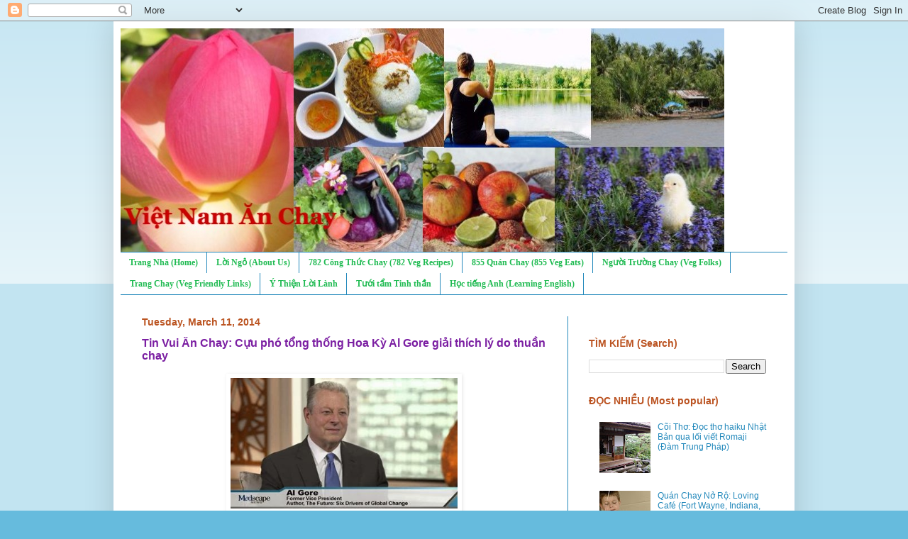

--- FILE ---
content_type: text/html; charset=utf-8
request_url: https://www.google.com/recaptcha/api2/aframe
body_size: 268
content:
<!DOCTYPE HTML><html><head><meta http-equiv="content-type" content="text/html; charset=UTF-8"></head><body><script nonce="B-J3MV8-YB97wOW2m4-icw">/** Anti-fraud and anti-abuse applications only. See google.com/recaptcha */ try{var clients={'sodar':'https://pagead2.googlesyndication.com/pagead/sodar?'};window.addEventListener("message",function(a){try{if(a.source===window.parent){var b=JSON.parse(a.data);var c=clients[b['id']];if(c){var d=document.createElement('img');d.src=c+b['params']+'&rc='+(localStorage.getItem("rc::a")?sessionStorage.getItem("rc::b"):"");window.document.body.appendChild(d);sessionStorage.setItem("rc::e",parseInt(sessionStorage.getItem("rc::e")||0)+1);localStorage.setItem("rc::h",'1768617056522');}}}catch(b){}});window.parent.postMessage("_grecaptcha_ready", "*");}catch(b){}</script></body></html>